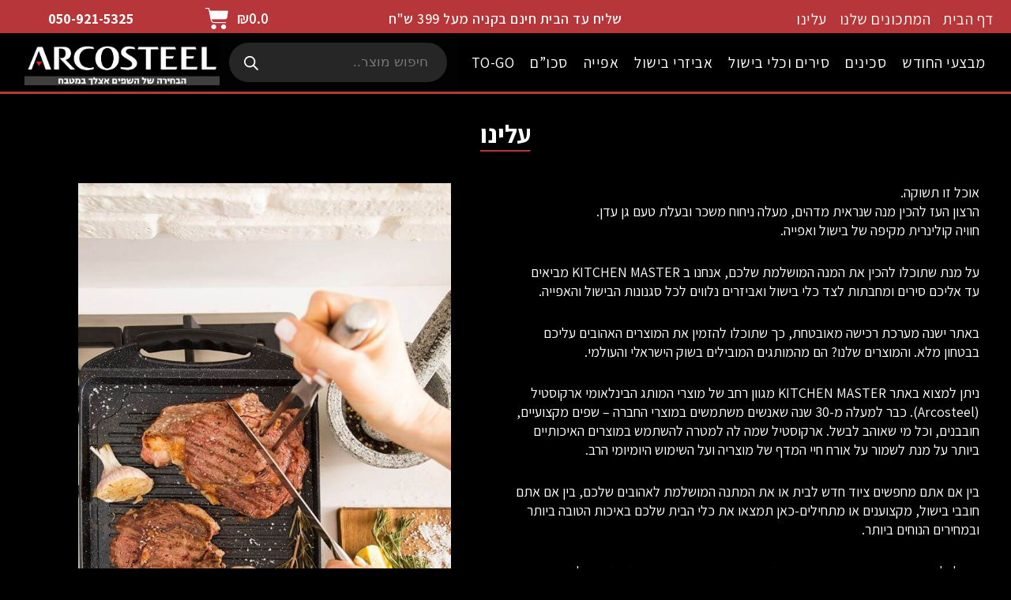

--- FILE ---
content_type: text/css; charset=utf-8
request_url: https://kitchenmaster.co.il/wp-content/uploads/elementor/css/post-20.css?ver=1715068920
body_size: 204
content:
.elementor-20 .elementor-element.elementor-element-4ecc139 > .elementor-container{max-width:1600px;}.elementor-20 .elementor-element.elementor-element-4ecc139{margin-top:0px;margin-bottom:0px;}.elementor-bc-flex-widget .elementor-20 .elementor-element.elementor-element-6e49ecc.elementor-column .elementor-widget-wrap{align-items:center;}.elementor-20 .elementor-element.elementor-element-6e49ecc.elementor-column.elementor-element[data-element_type="column"] > .elementor-widget-wrap.elementor-element-populated{align-content:center;align-items:center;}.elementor-20 .elementor-element.elementor-element-6e49ecc.elementor-column > .elementor-widget-wrap{justify-content:center;}.elementor-20 .elementor-element.elementor-element-15445a6 .elementor-heading-title{color:#FFFFFF;font-weight:bold;}.elementor-20 .elementor-element.elementor-element-15445a6 > .elementor-widget-container{margin:-0px -0px -0px -0px;padding:2em 0em 0em 0em;background-color:#000000;border-style:solid;border-width:0px 0px 2px 0px;border-color:#B63639;border-radius:0px 0px 2px 0px;box-shadow:0px 0px 10px 0px rgba(0,0,0,0.5);}.elementor-20 .elementor-element.elementor-element-15445a6{width:auto;max-width:auto;align-self:center;}.elementor-20 .elementor-element.elementor-element-8f5f2a3:not(.elementor-motion-effects-element-type-background), .elementor-20 .elementor-element.elementor-element-8f5f2a3 > .elementor-motion-effects-container > .elementor-motion-effects-layer{background-color:#000000;}.elementor-20 .elementor-element.elementor-element-8f5f2a3{transition:background 0.3s, border 0.3s, border-radius 0.3s, box-shadow 0.3s;margin-top:-0px;margin-bottom:-0px;padding:2em 2em 2em 2em;}.elementor-20 .elementor-element.elementor-element-8f5f2a3 > .elementor-background-overlay{transition:background 0.3s, border-radius 0.3s, opacity 0.3s;}.elementor-20 .elementor-element.elementor-element-29cbc00{columns:1;text-align:right;color:#FFFFFF;font-size:1.2em;}.elementor-20 .elementor-element.elementor-element-29cbc00 > .elementor-widget-container{margin:0px 0px 0px 0px;padding:-0px -0px -0px -0px;}.elementor-20 .elementor-element.elementor-element-311638f{text-align:center;}.elementor-20 .elementor-element.elementor-element-311638f img{width:80%;}body.elementor-page-20:not(.elementor-motion-effects-element-type-background), body.elementor-page-20 > .elementor-motion-effects-container > .elementor-motion-effects-layer{background-color:#000000;}@media(max-width:1024px){.elementor-20 .elementor-element.elementor-element-311638f img{width:50%;}}@media(max-width:767px){.elementor-20 .elementor-element.elementor-element-8f5f2a3{padding:2em 1em 2em 01em;}.elementor-20 .elementor-element.elementor-element-311638f img{width:100%;}}@media(min-width:768px){.elementor-20 .elementor-element.elementor-element-6e49ecc{width:100%;}}@media(max-width:1024px) and (min-width:768px){.elementor-20 .elementor-element.elementor-element-d5e3735{width:100%;}.elementor-20 .elementor-element.elementor-element-6f3cfa6{width:100%;}}

--- FILE ---
content_type: text/css; charset=utf-8
request_url: https://kitchenmaster.co.il/wp-content/uploads/elementor/css/post-7784.css?ver=1715246882
body_size: 2616
content:
.elementor-7784 .elementor-element.elementor-element-771928cb > .elementor-container{max-width:1600px;}.elementor-7784 .elementor-element.elementor-element-771928cb:not(.elementor-motion-effects-element-type-background), .elementor-7784 .elementor-element.elementor-element-771928cb > .elementor-motion-effects-container > .elementor-motion-effects-layer{background-color:#B63639;}.elementor-7784 .elementor-element.elementor-element-771928cb{transition:background 0.3s, border 0.3s, border-radius 0.3s, box-shadow 0.3s;margin-top:0px;margin-bottom:0px;padding:0.5em 1.5em 0.1em 1.5em;}.elementor-7784 .elementor-element.elementor-element-771928cb > .elementor-background-overlay{transition:background 0.3s, border-radius 0.3s, opacity 0.3s;}.elementor-bc-flex-widget .elementor-7784 .elementor-element.elementor-element-4f6efd96.elementor-column .elementor-widget-wrap{align-items:center;}.elementor-7784 .elementor-element.elementor-element-4f6efd96.elementor-column.elementor-element[data-element_type="column"] > .elementor-widget-wrap.elementor-element-populated{align-content:center;align-items:center;}.elementor-7784 .elementor-element.elementor-element-4f6efd96.elementor-column > .elementor-widget-wrap{justify-content:flex-start;}.elementor-7784 .elementor-element.elementor-element-3516e8f5 .elementor-icon-list-icon i{transition:color 0.3s;}.elementor-7784 .elementor-element.elementor-element-3516e8f5 .elementor-icon-list-icon svg{transition:fill 0.3s;}.elementor-7784 .elementor-element.elementor-element-3516e8f5{--e-icon-list-icon-size:14px;--icon-vertical-offset:0px;}.elementor-7784 .elementor-element.elementor-element-3516e8f5 .elementor-icon-list-item > .elementor-icon-list-text, .elementor-7784 .elementor-element.elementor-element-3516e8f5 .elementor-icon-list-item > a{font-size:1.3em;letter-spacing:0.5px;}.elementor-7784 .elementor-element.elementor-element-3516e8f5 .elementor-icon-list-text{color:#FFFFFF;transition:color 0.3s;}.elementor-7784 .elementor-element.elementor-element-3516e8f5 > .elementor-widget-container{padding:0px 0px 0px 0px;}.elementor-bc-flex-widget .elementor-7784 .elementor-element.elementor-element-5bfabdc8.elementor-column .elementor-widget-wrap{align-items:center;}.elementor-7784 .elementor-element.elementor-element-5bfabdc8.elementor-column.elementor-element[data-element_type="column"] > .elementor-widget-wrap.elementor-element-populated{align-content:center;align-items:center;}.elementor-7784 .elementor-element.elementor-element-5bfabdc8.elementor-column > .elementor-widget-wrap{justify-content:center;}.elementor-7784 .elementor-element.elementor-element-5bfabdc8 > .elementor-element-populated{margin:0px 0px 0px 0px;--e-column-margin-right:0px;--e-column-margin-left:0px;padding:0px 0px 0px 0px;}.elementor-7784 .elementor-element.elementor-element-5ac31d84{text-align:center;width:auto;max-width:auto;}.elementor-7784 .elementor-element.elementor-element-5ac31d84 .elementor-heading-title{color:#FFFFFF;font-size:1.2em;font-weight:500;letter-spacing:0.5px;}.elementor-7784 .elementor-element.elementor-element-5ac31d84 > .elementor-widget-container{margin:0px 0px 0px 0px;padding:0px 0px 0px 0px;}.elementor-bc-flex-widget .elementor-7784 .elementor-element.elementor-element-3f15c17d.elementor-column .elementor-widget-wrap{align-items:center;}.elementor-7784 .elementor-element.elementor-element-3f15c17d.elementor-column.elementor-element[data-element_type="column"] > .elementor-widget-wrap.elementor-element-populated{align-content:center;align-items:center;}.elementor-7784 .elementor-element.elementor-element-3f15c17d.elementor-column > .elementor-widget-wrap{justify-content:center;}.elementor-7784 .elementor-element.elementor-element-3f15c17d > .elementor-element-populated{margin:0px 0px 0px 0px;--e-column-margin-right:0px;--e-column-margin-left:0px;padding:0px 0px 0px 0px;}.elementor-7784 .elementor-element.elementor-element-23dcedec{--main-alignment:left;--divider-style:solid;--subtotal-divider-style:solid;--elementor-remove-from-cart-button:none;--remove-from-cart-button:block;--toggle-button-text-color:#FFFFFF;--toggle-button-icon-color:#FFFFFF;--toggle-button-border-width:0px;--toggle-icon-size:30px;--toggle-icon-padding:0px 0px 0px 0px;--items-indicator-background-color:#000000;--cart-border-style:none;--menu-cart-subtotal-text-align:right;--product-price-color:#353535;--cart-footer-layout:1fr;--products-max-height-sidecart:calc(100vh - 300px);--products-max-height-minicart:calc(100vh - 450px);--view-cart-button-background-color:#000000;--checkout-button-background-color:#B63639;width:auto;max-width:auto;}.elementor-7784 .elementor-element.elementor-element-23dcedec .elementor-menu-cart__toggle .elementor-button{font-size:1.3em;}body:not(.rtl) .elementor-7784 .elementor-element.elementor-element-23dcedec .elementor-menu-cart__toggle .elementor-button-text{margin-right:10px;}body.rtl .elementor-7784 .elementor-element.elementor-element-23dcedec .elementor-menu-cart__toggle .elementor-button-text{margin-left:10px;}.elementor-7784 .elementor-element.elementor-element-23dcedec .widget_shopping_cart_content{--subtotal-divider-left-width:0;--subtotal-divider-right-width:0;}.elementor-7784 .elementor-element.elementor-element-23dcedec .elementor-menu-cart__product-name a{color:#B63639;}.elementor-7784 .elementor-element.elementor-element-23dcedec .elementor-menu-cart__footer-buttons .elementor-button{font-weight:bold;letter-spacing:1px;}.elementor-7784 .elementor-element.elementor-element-23dcedec > .elementor-widget-container{margin:0em 0em 0em 0em;}.elementor-bc-flex-widget .elementor-7784 .elementor-element.elementor-element-48858cde.elementor-column .elementor-widget-wrap{align-items:center;}.elementor-7784 .elementor-element.elementor-element-48858cde.elementor-column.elementor-element[data-element_type="column"] > .elementor-widget-wrap.elementor-element-populated{align-content:center;align-items:center;}.elementor-7784 .elementor-element.elementor-element-48858cde.elementor-column > .elementor-widget-wrap{justify-content:center;}.elementor-7784 .elementor-element.elementor-element-2d4ea1e6 .elementor-icon-list-items:not(.elementor-inline-items) .elementor-icon-list-item:not(:last-child){padding-bottom:calc(0px/2);}.elementor-7784 .elementor-element.elementor-element-2d4ea1e6 .elementor-icon-list-items:not(.elementor-inline-items) .elementor-icon-list-item:not(:first-child){margin-top:calc(0px/2);}.elementor-7784 .elementor-element.elementor-element-2d4ea1e6 .elementor-icon-list-items.elementor-inline-items .elementor-icon-list-item{margin-right:calc(0px/2);margin-left:calc(0px/2);}.elementor-7784 .elementor-element.elementor-element-2d4ea1e6 .elementor-icon-list-items.elementor-inline-items{margin-right:calc(-0px/2);margin-left:calc(-0px/2);}body.rtl .elementor-7784 .elementor-element.elementor-element-2d4ea1e6 .elementor-icon-list-items.elementor-inline-items .elementor-icon-list-item:after{left:calc(-0px/2);}body:not(.rtl) .elementor-7784 .elementor-element.elementor-element-2d4ea1e6 .elementor-icon-list-items.elementor-inline-items .elementor-icon-list-item:after{right:calc(-0px/2);}.elementor-7784 .elementor-element.elementor-element-2d4ea1e6 .elementor-icon-list-icon i{transition:color 0.3s;}.elementor-7784 .elementor-element.elementor-element-2d4ea1e6 .elementor-icon-list-icon svg{transition:fill 0.3s;}.elementor-7784 .elementor-element.elementor-element-2d4ea1e6{--e-icon-list-icon-size:14px;--icon-vertical-offset:0px;width:auto;max-width:auto;}.elementor-7784 .elementor-element.elementor-element-2d4ea1e6 .elementor-icon-list-item > .elementor-icon-list-text, .elementor-7784 .elementor-element.elementor-element-2d4ea1e6 .elementor-icon-list-item > a{font-size:1.2em;font-weight:bold;}.elementor-7784 .elementor-element.elementor-element-2d4ea1e6 .elementor-icon-list-text{color:#FFFFFF;transition:color 0.3s;}.elementor-7784 .elementor-element.elementor-element-2d4ea1e6 > .elementor-widget-container{margin:0px 25px 0px 25px;}.elementor-7784 .elementor-element.elementor-element-1b5a72ea > .elementor-container{max-width:1600px;}.elementor-7784 .elementor-element.elementor-element-1b5a72ea > .elementor-container > .elementor-column > .elementor-widget-wrap{align-content:center;align-items:center;}.elementor-7784 .elementor-element.elementor-element-1b5a72ea:not(.elementor-motion-effects-element-type-background), .elementor-7784 .elementor-element.elementor-element-1b5a72ea > .elementor-motion-effects-container > .elementor-motion-effects-layer{background-color:#000000;}.elementor-7784 .elementor-element.elementor-element-1b5a72ea{border-style:solid;border-width:0px 0px 3px 0px;border-color:#B63639;transition:background 0.3s, border 0.3s, border-radius 0.3s, box-shadow 0.3s;padding:0em 1.5em 0em 1.5em;z-index:20;}.elementor-7784 .elementor-element.elementor-element-1b5a72ea > .elementor-background-overlay{transition:background 0.3s, border-radius 0.3s, opacity 0.3s;}.elementor-bc-flex-widget .elementor-7784 .elementor-element.elementor-element-59837187.elementor-column .elementor-widget-wrap{align-items:center;}.elementor-7784 .elementor-element.elementor-element-59837187.elementor-column.elementor-element[data-element_type="column"] > .elementor-widget-wrap.elementor-element-populated{align-content:center;align-items:center;}.elementor-7784 .elementor-element.elementor-element-59837187 > .elementor-element-populated{padding:0px 0px 0px 0px;}.elementor-7784 .elementor-element.elementor-element-1cd4af14 .elementor-menu-toggle{margin:0 auto;}.elementor-7784 .elementor-element.elementor-element-1cd4af14 .elementor-nav-menu .elementor-item{font-size:1.3em;font-weight:normal;letter-spacing:0.5px;}.elementor-7784 .elementor-element.elementor-element-1cd4af14 .elementor-nav-menu--main .elementor-item{color:#FFFFFF;fill:#FFFFFF;padding-left:10px;padding-right:10px;}.elementor-7784 .elementor-element.elementor-element-1cd4af14 .elementor-nav-menu--main .elementor-item:hover,
					.elementor-7784 .elementor-element.elementor-element-1cd4af14 .elementor-nav-menu--main .elementor-item.elementor-item-active,
					.elementor-7784 .elementor-element.elementor-element-1cd4af14 .elementor-nav-menu--main .elementor-item.highlighted,
					.elementor-7784 .elementor-element.elementor-element-1cd4af14 .elementor-nav-menu--main .elementor-item:focus{color:#FFFFFF;fill:#FFFFFF;}.elementor-7784 .elementor-element.elementor-element-1cd4af14 .elementor-nav-menu--main .elementor-item.elementor-item-active{color:#FFFFFF;}.elementor-7784 .elementor-element.elementor-element-1cd4af14 .elementor-nav-menu--dropdown a, .elementor-7784 .elementor-element.elementor-element-1cd4af14 .elementor-menu-toggle{color:#000000;}.elementor-7784 .elementor-element.elementor-element-1cd4af14 .elementor-nav-menu--dropdown{background-color:#FFFFFF;}.elementor-7784 .elementor-element.elementor-element-1cd4af14 .elementor-nav-menu--dropdown a:hover,
					.elementor-7784 .elementor-element.elementor-element-1cd4af14 .elementor-nav-menu--dropdown a.elementor-item-active,
					.elementor-7784 .elementor-element.elementor-element-1cd4af14 .elementor-nav-menu--dropdown a.highlighted,
					.elementor-7784 .elementor-element.elementor-element-1cd4af14 .elementor-menu-toggle:hover{color:#B63639;}.elementor-7784 .elementor-element.elementor-element-1cd4af14 .elementor-nav-menu--dropdown a:hover,
					.elementor-7784 .elementor-element.elementor-element-1cd4af14 .elementor-nav-menu--dropdown a.elementor-item-active,
					.elementor-7784 .elementor-element.elementor-element-1cd4af14 .elementor-nav-menu--dropdown a.highlighted{background-color:#FFFFFF;}.elementor-7784 .elementor-element.elementor-element-1cd4af14 .elementor-nav-menu--dropdown a.elementor-item-active{color:#000000;background-color:#FFFFFF;}.elementor-7784 .elementor-element.elementor-element-1cd4af14 .elementor-nav-menu--dropdown .elementor-item, .elementor-7784 .elementor-element.elementor-element-1cd4af14 .elementor-nav-menu--dropdown  .elementor-sub-item{font-size:1.3em;font-weight:500;letter-spacing:0.5px;}.elementor-bc-flex-widget .elementor-7784 .elementor-element.elementor-element-5c074a7d.elementor-column .elementor-widget-wrap{align-items:center;}.elementor-7784 .elementor-element.elementor-element-5c074a7d.elementor-column.elementor-element[data-element_type="column"] > .elementor-widget-wrap.elementor-element-populated{align-content:center;align-items:center;}.elementor-7784 .elementor-element.elementor-element-5c074a7d.elementor-column > .elementor-widget-wrap{justify-content:center;}.elementor-7784 .elementor-element.elementor-element-5c074a7d > .elementor-widget-wrap > .elementor-widget:not(.elementor-widget__width-auto):not(.elementor-widget__width-initial):not(:last-child):not(.elementor-absolute){margin-bottom:0px;}.elementor-7784 .elementor-element.elementor-element-5c074a7d > .elementor-element-populated{margin:0px 0px 0px 0px;--e-column-margin-right:0px;--e-column-margin-left:0px;padding:0px 0px 0px 0px;}.elementor-7784 .elementor-element.elementor-element-1fc0ce02 > .elementor-widget-container{margin:0px 0px 0px 0px;padding:0px 0px 0px 0px;}.elementor-bc-flex-widget .elementor-7784 .elementor-element.elementor-element-4ac8ea91.elementor-column .elementor-widget-wrap{align-items:center;}.elementor-7784 .elementor-element.elementor-element-4ac8ea91.elementor-column.elementor-element[data-element_type="column"] > .elementor-widget-wrap.elementor-element-populated{align-content:center;align-items:center;}.elementor-7784 .elementor-element.elementor-element-4ac8ea91.elementor-column > .elementor-widget-wrap{justify-content:flex-end;}.elementor-7784 .elementor-element.elementor-element-4ac8ea91 > .elementor-element-populated{margin:0px 0px 0px 0px;--e-column-margin-right:0px;--e-column-margin-left:0px;}.elementor-7784 .elementor-element.elementor-element-41ebff98 img{width:100%;}.elementor-7784 .elementor-element.elementor-element-3de01703 > .elementor-container{max-width:1600px;}.elementor-7784 .elementor-element.elementor-element-3de01703 > .elementor-container > .elementor-column > .elementor-widget-wrap{align-content:center;align-items:center;}.elementor-7784 .elementor-element.elementor-element-3de01703{overflow:hidden;border-style:solid;border-color:#B63639;transition:background 0.3s, border 0.3s, border-radius 0.3s, box-shadow 0.3s;}.elementor-7784 .elementor-element.elementor-element-3de01703:not(.elementor-motion-effects-element-type-background), .elementor-7784 .elementor-element.elementor-element-3de01703 > .elementor-motion-effects-container > .elementor-motion-effects-layer{background-color:#000000;}.elementor-7784 .elementor-element.elementor-element-3de01703 > .elementor-background-overlay{transition:background 0.3s, border-radius 0.3s, opacity 0.3s;}.elementor-7784 .elementor-element.elementor-element-c097ec4 .elementor-menu-toggle{margin:0 auto;}.elementor-7784 .elementor-element.elementor-element-c097ec4 .elementor-nav-menu--dropdown a, .elementor-7784 .elementor-element.elementor-element-c097ec4 .elementor-menu-toggle{color:#FFFFFF;}.elementor-7784 .elementor-element.elementor-element-c097ec4 .elementor-nav-menu--dropdown{background-color:#000000;}.elementor-7784 .elementor-element.elementor-element-c097ec4 .elementor-nav-menu--dropdown a:hover,
					.elementor-7784 .elementor-element.elementor-element-c097ec4 .elementor-nav-menu--dropdown a.elementor-item-active,
					.elementor-7784 .elementor-element.elementor-element-c097ec4 .elementor-nav-menu--dropdown a.highlighted,
					.elementor-7784 .elementor-element.elementor-element-c097ec4 .elementor-menu-toggle:hover{color:#FFFFFF;}.elementor-7784 .elementor-element.elementor-element-c097ec4 .elementor-nav-menu--dropdown a:hover,
					.elementor-7784 .elementor-element.elementor-element-c097ec4 .elementor-nav-menu--dropdown a.elementor-item-active,
					.elementor-7784 .elementor-element.elementor-element-c097ec4 .elementor-nav-menu--dropdown a.highlighted{background-color:#000000;}.elementor-7784 .elementor-element.elementor-element-c097ec4 .elementor-nav-menu--dropdown a.elementor-item-active{color:#F4F2F2;background-color:#000000;}.elementor-7784 .elementor-element.elementor-element-c097ec4 .elementor-nav-menu--dropdown .elementor-item, .elementor-7784 .elementor-element.elementor-element-c097ec4 .elementor-nav-menu--dropdown  .elementor-sub-item{font-family:"Assistant", Sans-serif;font-weight:500;}.elementor-7784 .elementor-element.elementor-element-c097ec4 .elementor-nav-menu--dropdown li:not(:last-child){border-style:solid;border-color:#202020;border-bottom-width:1px;}.elementor-7784 .elementor-element.elementor-element-c097ec4 div.elementor-menu-toggle{color:#FFFFFF;}.elementor-7784 .elementor-element.elementor-element-c097ec4 div.elementor-menu-toggle svg{fill:#FFFFFF;}.elementor-7784 .elementor-element.elementor-element-c097ec4{--nav-menu-icon-size:32px;}.elementor-7784 .elementor-element.elementor-element-c097ec4 > .elementor-widget-container{padding:7px 7px 7px 7px;}.elementor-bc-flex-widget .elementor-7784 .elementor-element.elementor-element-362d990d.elementor-column .elementor-widget-wrap{align-items:space-between;}.elementor-7784 .elementor-element.elementor-element-362d990d.elementor-column.elementor-element[data-element_type="column"] > .elementor-widget-wrap.elementor-element-populated{align-content:space-between;align-items:space-between;}.elementor-7784 .elementor-element.elementor-element-4930ff3d.elementor-column > .elementor-widget-wrap{justify-content:center;}.elementor-7784 .elementor-element.elementor-element-32cd56df{text-align:center;}.elementor-7784 .elementor-element.elementor-element-32cd56df .elementor-heading-title{color:#FFFFFF;font-family:"Assistant", Sans-serif;font-weight:600;}.elementor-7784 .elementor-element.elementor-element-75269a5{text-align:center;}.elementor-7784 .elementor-element.elementor-element-1534b1d0{--main-alignment:left;--divider-style:solid;--subtotal-divider-style:solid;--elementor-remove-from-cart-button:none;--remove-from-cart-button:block;--toggle-button-text-color:#FFFFFF;--toggle-button-icon-color:#FFFFFF;--toggle-button-border-width:0px;--toggle-icon-size:25px;--toggle-icon-padding:0px 0px 0px 0px;--items-indicator-background-color:#B60000;--cart-border-style:none;--menu-cart-subtotal-text-align:right;--product-price-color:#3A3A3A;--cart-footer-layout:1fr 1fr;--products-max-height-sidecart:calc(100vh - 240px);--products-max-height-minicart:calc(100vh - 385px);--view-cart-button-background-color:#000000;--checkout-button-background-color:#B63639;width:auto;max-width:auto;}.elementor-7784 .elementor-element.elementor-element-1534b1d0 .elementor-menu-cart__toggle .elementor-button{font-size:1.5em;}.elementor-7784 .elementor-element.elementor-element-1534b1d0 .widget_shopping_cart_content{--subtotal-divider-left-width:0;--subtotal-divider-right-width:0;}.elementor-7784 .elementor-element.elementor-element-1534b1d0 .elementor-menu-cart__product-name a{color:#B63639;}.elementor-7784 .elementor-element.elementor-element-1534b1d0 .elementor-menu-cart__product-price .product-quantity{color:#3A3A3A;}.elementor-7784:not(.elementor-motion-effects-element-type-background), .elementor-7784 > .elementor-motion-effects-container > .elementor-motion-effects-layer{background-color:#000000;}@media(min-width:768px){.elementor-7784 .elementor-element.elementor-element-4f6efd96{width:30%;}.elementor-7784 .elementor-element.elementor-element-5bfabdc8{width:40%;}.elementor-7784 .elementor-element.elementor-element-3f15c17d{width:15%;}.elementor-7784 .elementor-element.elementor-element-48858cde{width:15%;}.elementor-7784 .elementor-element.elementor-element-59837187{width:55%;}.elementor-7784 .elementor-element.elementor-element-5c074a7d{width:24.276%;}.elementor-7784 .elementor-element.elementor-element-4ac8ea91{width:20%;}}@media(max-width:1024px) and (min-width:768px){.elementor-7784 .elementor-element.elementor-element-7c1427d6{width:15%;}.elementor-7784 .elementor-element.elementor-element-362d990d{width:15%;}.elementor-7784 .elementor-element.elementor-element-4930ff3d{width:40%;}.elementor-7784 .elementor-element.elementor-element-55c907a6{width:30%;}}@media(max-width:1024px){.elementor-7784 .elementor-element.elementor-element-3de01703{border-width:0px 0px 2px 0px;}.elementor-7784 .elementor-element.elementor-element-7c1427d6.elementor-column > .elementor-widget-wrap{justify-content:center;}.elementor-7784 .elementor-element.elementor-element-c097ec4 .elementor-nav-menu--dropdown .elementor-item, .elementor-7784 .elementor-element.elementor-element-c097ec4 .elementor-nav-menu--dropdown  .elementor-sub-item{font-size:18px;}.elementor-7784 .elementor-element.elementor-element-c097ec4 .elementor-nav-menu--dropdown a{padding-top:22px;padding-bottom:22px;}.elementor-7784 .elementor-element.elementor-element-c097ec4 .elementor-nav-menu--main > .elementor-nav-menu > li > .elementor-nav-menu--dropdown, .elementor-7784 .elementor-element.elementor-element-c097ec4 .elementor-nav-menu__container.elementor-nav-menu--dropdown{margin-top:50px !important;}.elementor-7784 .elementor-element.elementor-element-c097ec4{--nav-menu-icon-size:30px;}.elementor-7784 .elementor-element.elementor-element-c097ec4 > .elementor-widget-container{padding:0px 7px 0px 0px;}.elementor-bc-flex-widget .elementor-7784 .elementor-element.elementor-element-362d990d.elementor-column .elementor-widget-wrap{align-items:center;}.elementor-7784 .elementor-element.elementor-element-362d990d.elementor-column.elementor-element[data-element_type="column"] > .elementor-widget-wrap.elementor-element-populated{align-content:center;align-items:center;}.elementor-7784 .elementor-element.elementor-element-362d990d.elementor-column > .elementor-widget-wrap{justify-content:center;}.elementor-bc-flex-widget .elementor-7784 .elementor-element.elementor-element-4930ff3d.elementor-column .elementor-widget-wrap{align-items:center;}.elementor-7784 .elementor-element.elementor-element-4930ff3d.elementor-column.elementor-element[data-element_type="column"] > .elementor-widget-wrap.elementor-element-populated{align-content:center;align-items:center;}.elementor-7784 .elementor-element.elementor-element-4930ff3d.elementor-column > .elementor-widget-wrap{justify-content:center;}.elementor-7784 .elementor-element.elementor-element-4930ff3d > .elementor-element-populated{padding:0px 0px 0px 0px;}.elementor-7784 .elementor-element.elementor-element-32cd56df{text-align:center;}.elementor-7784 .elementor-element.elementor-element-75269a5 img{height:60px;object-fit:contain;}.elementor-7784 .elementor-element.elementor-element-55c907a6.elementor-column > .elementor-widget-wrap{justify-content:center;}}@media(max-width:767px){.elementor-7784 .elementor-element.elementor-element-3de01703 > .elementor-container{max-width:767px;}.elementor-7784 .elementor-element.elementor-element-3de01703{border-width:0px 0px 2px 0px;padding:5px 0px 5px 0px;}.elementor-7784 .elementor-element.elementor-element-7c1427d6{width:16.66666666%;}.elementor-bc-flex-widget .elementor-7784 .elementor-element.elementor-element-7c1427d6.elementor-column .elementor-widget-wrap{align-items:center;}.elementor-7784 .elementor-element.elementor-element-7c1427d6.elementor-column.elementor-element[data-element_type="column"] > .elementor-widget-wrap.elementor-element-populated{align-content:center;align-items:center;}.elementor-7784 .elementor-element.elementor-element-7c1427d6.elementor-column > .elementor-widget-wrap{justify-content:center;}.elementor-7784 .elementor-element.elementor-element-7c1427d6 > .elementor-element-populated{margin:0px 0px 0px 0px;--e-column-margin-right:0px;--e-column-margin-left:0px;padding:0px 0px 0px 0px;}.elementor-7784 .elementor-element.elementor-element-c097ec4 .elementor-nav-menu--dropdown a{padding-top:22px;padding-bottom:22px;}.elementor-7784 .elementor-element.elementor-element-c097ec4 .elementor-nav-menu--main > .elementor-nav-menu > li > .elementor-nav-menu--dropdown, .elementor-7784 .elementor-element.elementor-element-c097ec4 .elementor-nav-menu__container.elementor-nav-menu--dropdown{margin-top:10px !important;}.elementor-7784 .elementor-element.elementor-element-c097ec4{--nav-menu-icon-size:30px;}.elementor-7784 .elementor-element.elementor-element-c097ec4 > .elementor-widget-container{padding:0px 7px 0px 0px;}.elementor-7784 .elementor-element.elementor-element-362d990d{width:16.666%;}.elementor-bc-flex-widget .elementor-7784 .elementor-element.elementor-element-362d990d.elementor-column .elementor-widget-wrap{align-items:center;}.elementor-7784 .elementor-element.elementor-element-362d990d.elementor-column.elementor-element[data-element_type="column"] > .elementor-widget-wrap.elementor-element-populated{align-content:center;align-items:center;}.elementor-7784 .elementor-element.elementor-element-362d990d > .elementor-widget-wrap > .elementor-widget:not(.elementor-widget__width-auto):not(.elementor-widget__width-initial):not(:last-child):not(.elementor-absolute){margin-bottom:0px;}.elementor-7784 .elementor-element.elementor-element-362d990d > .elementor-element-populated{padding:0px 0px 0px 0px;}.elementor-7784 .elementor-element.elementor-element-53f6544a > .elementor-widget-container{margin:0px 0px 0px 0px;}.elementor-7784 .elementor-element.elementor-element-53f6544a{width:var( --container-widget-width, 30px );max-width:30px;--container-widget-width:30px;--container-widget-flex-grow:0;align-self:center;}.elementor-7784 .elementor-element.elementor-element-4930ff3d{width:33.333%;}.elementor-bc-flex-widget .elementor-7784 .elementor-element.elementor-element-4930ff3d.elementor-column .elementor-widget-wrap{align-items:center;}.elementor-7784 .elementor-element.elementor-element-4930ff3d.elementor-column.elementor-element[data-element_type="column"] > .elementor-widget-wrap.elementor-element-populated{align-content:center;align-items:center;}.elementor-7784 .elementor-element.elementor-element-4930ff3d > .elementor-widget-wrap > .elementor-widget:not(.elementor-widget__width-auto):not(.elementor-widget__width-initial):not(:last-child):not(.elementor-absolute){margin-bottom:0px;}.elementor-7784 .elementor-element.elementor-element-4930ff3d > .elementor-element-populated{padding:0px 0px 0px 0px;}.elementor-7784 .elementor-element.elementor-element-32cd56df{text-align:center;}.elementor-7784 .elementor-element.elementor-element-32cd56df .elementor-heading-title{font-size:11px;}.elementor-7784 .elementor-element.elementor-element-32cd56df > .elementor-widget-container{margin:0px 0px 2px 0px;padding:0px 0px 0px 0px;}.elementor-7784 .elementor-element.elementor-element-75269a5{text-align:center;}.elementor-7784 .elementor-element.elementor-element-75269a5 img{height:30px;object-fit:contain;}.elementor-7784 .elementor-element.elementor-element-75269a5 > .elementor-widget-container{margin:0px 0px 0px 0px;}.elementor-7784 .elementor-element.elementor-element-55c907a6{width:33.333%;}.elementor-bc-flex-widget .elementor-7784 .elementor-element.elementor-element-55c907a6.elementor-column .elementor-widget-wrap{align-items:center;}.elementor-7784 .elementor-element.elementor-element-55c907a6.elementor-column.elementor-element[data-element_type="column"] > .elementor-widget-wrap.elementor-element-populated{align-content:center;align-items:center;}.elementor-7784 .elementor-element.elementor-element-55c907a6 > .elementor-element-populated{padding:0px 0px 0px 0px;}.elementor-7784 .elementor-element.elementor-element-1534b1d0{--main-alignment:center;--remove-item-button-size:20px;}.elementor-7784 .elementor-element.elementor-element-1534b1d0 .elementor-menu-cart__toggle .elementor-button{font-size:1.1em;}.elementor-7784 .elementor-element.elementor-element-1534b1d0 > .elementor-widget-container{margin:5px 0px 0px 0px;}}/* Start custom CSS for woocommerce-menu-cart, class: .elementor-element-23dcedec */.elementor-menu-cart__main{
    right: 0;
}/* End custom CSS */
/* Start custom CSS for nav-menu, class: .elementor-element-1cd4af14 *//* added as 2 menus are used*/
.elementor-7784 .elementor-element.elementor-element-1cd4af14 .elementor-nav-menu--dropdown .elementor-sub-item{
    background: #fff;
    padding-right:10px;
}/* End custom CSS */
/* Start custom CSS for nav-menu, class: .elementor-element-c097ec4 */.elementor-nav-menu--stretch .elementor-nav-menu__container.elementor-nav-menu--dropdown{
    position: fixed;
    height: 100%;
    border-top:solid 2px #B63639;
}
.menu-link.elementor-sub-item{
  background: #111;
  font-size: 16px !important;
  padding-right: 30px;
}

.elementor-7784 .elementor-element.elementor-element-c097ec4 .elementor-nav-menu--dropdown a.highlighted{
    background: #992e30
}/* End custom CSS */
/* Start custom CSS for fibosearch, class: .elementor-element-53f6544a */.dgwt-wcas-overlay-mobile{
    background: rgba(0,0,0,0.95);
    padding-top: 20px;
    height:100%;
}
.dgwt-wcas-search-input:hover{
    background: #4b4b4b !important;  
}
.dgwt-wcas-has-headings .dgwt-wcas-suggestion.dgwt-wcas-suggestion-tax.dgwt-wcas-suggestion-selected, .dgwt-wcas-has-headings .dgwt-wcas-suggestion.dgwt-wcas-suggestion-tax:hover{
    background-color: #B63639;
}
.dgwt-wcas-open-pirx.dgwt-wcas-overlay-mobile-on .dgwt-wcas-om-bar button.dgwt-wcas-om-return{
    background: #000;
    margin-right: 20px;
}
.dgwt-wcas-open-pirx.dgwt-wcas-overlay-mobile-on .dgwt-wcas-om-bar button.dgwt-wcas-om-return path{
    fill:#fff;
}
.dgwt-wcas-open-pirx.dgwt-wcas-overlay-mobile-on .dgwt-wcas-suggestions-wrapp{
    margin-top: 15px;    
}
.dgwt-wcas-style-pirx .dgwt-wcas-close:not(.dgwt-wcas-inner-preloader) path{
    fill:#fff;
}

.dgwt-wcas-om-bar{
    position:fixed;
}/* End custom CSS */
/* Start custom CSS for column, class: .elementor-element-362d990d */.elementor-element-a6ef678/* End custom CSS */

--- FILE ---
content_type: text/css; charset=utf-8
request_url: https://kitchenmaster.co.il/wp-content/uploads/elementor/css/post-156.css?ver=1715068921
body_size: 994
content:
.elementor-156 .elementor-element.elementor-element-57c5372 > .elementor-container{max-width:1200px;}.elementor-156 .elementor-element.elementor-element-57c5372:not(.elementor-motion-effects-element-type-background), .elementor-156 .elementor-element.elementor-element-57c5372 > .elementor-motion-effects-container > .elementor-motion-effects-layer{background-color:#000000;}.elementor-156 .elementor-element.elementor-element-57c5372{border-style:solid;border-width:3px 0px 0px 0px;border-color:#B63639;box-shadow:0px 0px 10px 0px rgba(0,0,0,0.5);transition:background 0.3s, border 0.3s, border-radius 0.3s, box-shadow 0.3s;padding:2em 2em 0em 2em;}.elementor-156 .elementor-element.elementor-element-57c5372, .elementor-156 .elementor-element.elementor-element-57c5372 > .elementor-background-overlay{border-radius:0px 0px 0px 0px;}.elementor-156 .elementor-element.elementor-element-57c5372 > .elementor-background-overlay{transition:background 0.3s, border-radius 0.3s, opacity 0.3s;}.elementor-156 .elementor-element.elementor-element-bfbeccf .elementor-icon-list-items:not(.elementor-inline-items) .elementor-icon-list-item:not(:last-child){padding-bottom:calc(5px/2);}.elementor-156 .elementor-element.elementor-element-bfbeccf .elementor-icon-list-items:not(.elementor-inline-items) .elementor-icon-list-item:not(:first-child){margin-top:calc(5px/2);}.elementor-156 .elementor-element.elementor-element-bfbeccf .elementor-icon-list-items.elementor-inline-items .elementor-icon-list-item{margin-right:calc(5px/2);margin-left:calc(5px/2);}.elementor-156 .elementor-element.elementor-element-bfbeccf .elementor-icon-list-items.elementor-inline-items{margin-right:calc(-5px/2);margin-left:calc(-5px/2);}body.rtl .elementor-156 .elementor-element.elementor-element-bfbeccf .elementor-icon-list-items.elementor-inline-items .elementor-icon-list-item:after{left:calc(-5px/2);}body:not(.rtl) .elementor-156 .elementor-element.elementor-element-bfbeccf .elementor-icon-list-items.elementor-inline-items .elementor-icon-list-item:after{right:calc(-5px/2);}.elementor-156 .elementor-element.elementor-element-bfbeccf .elementor-icon-list-icon i{transition:color 0.3s;}.elementor-156 .elementor-element.elementor-element-bfbeccf .elementor-icon-list-icon svg{transition:fill 0.3s;}.elementor-156 .elementor-element.elementor-element-bfbeccf{--e-icon-list-icon-size:14px;--icon-vertical-offset:0px;}.elementor-156 .elementor-element.elementor-element-bfbeccf .elementor-icon-list-item > .elementor-icon-list-text, .elementor-156 .elementor-element.elementor-element-bfbeccf .elementor-icon-list-item > a{font-size:15px;font-weight:bold;}.elementor-156 .elementor-element.elementor-element-bfbeccf .elementor-icon-list-text{text-shadow:0px 0px 10px rgba(0,0,0,0.3);color:#FFFFFF;transition:color 0.3s;}.elementor-156 .elementor-element.elementor-element-b97ca60 .elementor-icon-list-items:not(.elementor-inline-items) .elementor-icon-list-item:not(:last-child){padding-bottom:calc(5px/2);}.elementor-156 .elementor-element.elementor-element-b97ca60 .elementor-icon-list-items:not(.elementor-inline-items) .elementor-icon-list-item:not(:first-child){margin-top:calc(5px/2);}.elementor-156 .elementor-element.elementor-element-b97ca60 .elementor-icon-list-items.elementor-inline-items .elementor-icon-list-item{margin-right:calc(5px/2);margin-left:calc(5px/2);}.elementor-156 .elementor-element.elementor-element-b97ca60 .elementor-icon-list-items.elementor-inline-items{margin-right:calc(-5px/2);margin-left:calc(-5px/2);}body.rtl .elementor-156 .elementor-element.elementor-element-b97ca60 .elementor-icon-list-items.elementor-inline-items .elementor-icon-list-item:after{left:calc(-5px/2);}body:not(.rtl) .elementor-156 .elementor-element.elementor-element-b97ca60 .elementor-icon-list-items.elementor-inline-items .elementor-icon-list-item:after{right:calc(-5px/2);}.elementor-156 .elementor-element.elementor-element-b97ca60 .elementor-icon-list-icon i{transition:color 0.3s;}.elementor-156 .elementor-element.elementor-element-b97ca60 .elementor-icon-list-icon svg{transition:fill 0.3s;}.elementor-156 .elementor-element.elementor-element-b97ca60{--e-icon-list-icon-size:14px;--icon-vertical-offset:0px;}.elementor-156 .elementor-element.elementor-element-b97ca60 .elementor-icon-list-item > .elementor-icon-list-text, .elementor-156 .elementor-element.elementor-element-b97ca60 .elementor-icon-list-item > a{font-size:15px;font-weight:bold;}.elementor-156 .elementor-element.elementor-element-b97ca60 .elementor-icon-list-text{color:#FFFFFF;transition:color 0.3s;}.elementor-156 .elementor-element.elementor-element-9c780fe{column-gap:0px;color:#FFFFFF;font-size:15px;line-height:1.2em;}.elementor-bc-flex-widget .elementor-156 .elementor-element.elementor-element-41ce4ba.elementor-column .elementor-widget-wrap{align-items:flex-start;}.elementor-156 .elementor-element.elementor-element-41ce4ba.elementor-column.elementor-element[data-element_type="column"] > .elementor-widget-wrap.elementor-element-populated{align-content:flex-start;align-items:flex-start;}.elementor-156 .elementor-element.elementor-element-41ce4ba > .elementor-widget-wrap > .elementor-widget:not(.elementor-widget__width-auto):not(.elementor-widget__width-initial):not(:last-child):not(.elementor-absolute){margin-bottom:20px;}.elementor-156 .elementor-element.elementor-element-67abf3d .elementor-repeater-item-f5c85df.elementor-social-icon{background-color:#000000;}.elementor-156 .elementor-element.elementor-element-67abf3d .elementor-repeater-item-a2ffba6.elementor-social-icon{background-color:#000000;}.elementor-156 .elementor-element.elementor-element-67abf3d .elementor-repeater-item-f8a0b35.elementor-social-icon{background-color:#000000;}.elementor-156 .elementor-element.elementor-element-67abf3d .elementor-repeater-item-c251de9.elementor-social-icon{background-color:#000000;}.elementor-156 .elementor-element.elementor-element-67abf3d .elementor-repeater-item-111335c.elementor-social-icon{background-color:#000000;}.elementor-156 .elementor-element.elementor-element-67abf3d{--grid-template-columns:repeat(0, auto);--grid-column-gap:5px;--grid-row-gap:0px;}.elementor-156 .elementor-element.elementor-element-67abf3d .elementor-widget-container{text-align:center;}.elementor-156 .elementor-element.elementor-element-8510ccb img{width:99%;max-width:250px;transition-duration:0s;}.elementor-156 .elementor-element.elementor-element-8510ccb > .elementor-widget-container{margin:-21px 0px 0px 0px;padding:0em 0em 0em 0em;}.elementor-156 .elementor-element.elementor-element-c558e01:not(.elementor-motion-effects-element-type-background), .elementor-156 .elementor-element.elementor-element-c558e01 > .elementor-motion-effects-container > .elementor-motion-effects-layer{background-color:#000000;}.elementor-156 .elementor-element.elementor-element-c558e01{border-style:solid;border-width:2px 0px 0px 0px;border-color:#B63639;transition:background 0.3s, border 0.3s, border-radius 0.3s, box-shadow 0.3s;}.elementor-156 .elementor-element.elementor-element-c558e01 > .elementor-background-overlay{transition:background 0.3s, border-radius 0.3s, opacity 0.3s;}.elementor-156 .elementor-element.elementor-element-62cad24{text-align:center;color:#FFFFFF;font-size:0.7em;font-weight:bold;letter-spacing:1px;}@media(max-width:1024px){.elementor-156 .elementor-element.elementor-element-8510ccb img{max-width:250px;}}@media(min-width:768px){.elementor-156 .elementor-element.elementor-element-6505387{width:20%;}.elementor-156 .elementor-element.elementor-element-4a3f0ef{width:30%;}.elementor-156 .elementor-element.elementor-element-0bde684{width:24.964%;}.elementor-156 .elementor-element.elementor-element-41ce4ba{width:25%;}}@media(max-width:1024px) and (min-width:768px){.elementor-156 .elementor-element.elementor-element-6505387{width:25%;}.elementor-156 .elementor-element.elementor-element-4a3f0ef{width:25%;}.elementor-156 .elementor-element.elementor-element-0bde684{width:25%;}.elementor-156 .elementor-element.elementor-element-41ce4ba{width:25%;}}@media(max-width:767px){.elementor-156 .elementor-element.elementor-element-57c5372{padding:1em 1em 2em 1em;}.elementor-156 .elementor-element.elementor-element-6505387{width:50%;}.elementor-156 .elementor-element.elementor-element-6505387 > .elementor-element-populated{margin:0px 0px 20px 0px;--e-column-margin-right:0px;--e-column-margin-left:0px;padding:0em 1em 0em 0em;}.elementor-156 .elementor-element.elementor-element-4a3f0ef{width:50%;}.elementor-bc-flex-widget .elementor-156 .elementor-element.elementor-element-4a3f0ef.elementor-column .elementor-widget-wrap{align-items:flex-start;}.elementor-156 .elementor-element.elementor-element-4a3f0ef.elementor-column.elementor-element[data-element_type="column"] > .elementor-widget-wrap.elementor-element-populated{align-content:flex-start;align-items:flex-start;}.elementor-156 .elementor-element.elementor-element-4a3f0ef > .elementor-element-populated{margin:0px 0px 20px 0px;--e-column-margin-right:0px;--e-column-margin-left:0px;padding:0px 0px 0px 0px;}.elementor-156 .elementor-element.elementor-element-b97ca60 .elementor-icon-list-item > .elementor-icon-list-text, .elementor-156 .elementor-element.elementor-element-b97ca60 .elementor-icon-list-item > a{font-size:15px;}.elementor-156 .elementor-element.elementor-element-0bde684 > .elementor-element-populated{padding:0px 0px 0px 0px;}.elementor-156 .elementor-element.elementor-element-9c780fe > .elementor-widget-container{padding:2em 1em 0em 0em;}.elementor-156 .elementor-element.elementor-element-8510ccb img{max-width:240px;}}/* Start custom CSS for text-editor, class: .elementor-element-9c780fe *//* to remove telephone link in iphone*/
a[href^="tel"] {
  color: inherit; /* Inherit text color of parent element. */
  text-decoration: none; /*
}/* End custom CSS */
/* Start custom CSS for text-editor, class: .elementor-element-62cad24 */.elementor-156 .elementor-element.elementor-element-62cad24 p {margin: 0;}/* End custom CSS */

--- FILE ---
content_type: text/css; charset=utf-8
request_url: https://kitchenmaster.co.il/wp-content/uploads/elementor/css/post-1294.css?ver=1715068921
body_size: 234
content:
.elementor-1294 .elementor-element.elementor-element-2e39fb3 > .elementor-container{min-height:400px;}.elementor-1294 .elementor-element.elementor-element-4402fc7 .elementor-nav-menu .elementor-item{font-family:"Assistant", Sans-serif;font-weight:600;}.elementor-1294 .elementor-element.elementor-element-4402fc7 .elementor-nav-menu--main .elementor-item{color:#FFFFFF;fill:#FFFFFF;}.elementor-1294 .elementor-element.elementor-element-4402fc7 .elementor-nav-menu--main .elementor-item:hover,
					.elementor-1294 .elementor-element.elementor-element-4402fc7 .elementor-nav-menu--main .elementor-item.elementor-item-active,
					.elementor-1294 .elementor-element.elementor-element-4402fc7 .elementor-nav-menu--main .elementor-item.highlighted,
					.elementor-1294 .elementor-element.elementor-element-4402fc7 .elementor-nav-menu--main .elementor-item:focus{color:#B63639;fill:#B63639;}.elementor-1294 .elementor-element.elementor-element-4402fc7 .elementor-nav-menu--main .elementor-item.elementor-item-active{color:#B63639;}#elementor-popup-modal-1294 .dialog-message{width:640px;height:100vh;align-items:center;}#elementor-popup-modal-1294{justify-content:center;align-items:center;pointer-events:all;}#elementor-popup-modal-1294 .dialog-close-button{display:flex;top:5%;font-size:15px;}#elementor-popup-modal-1294 .dialog-widget-content{animation-duration:0.6s;background-color:#000000;box-shadow:2px 8px 23px 3px rgba(0,0,0,0.2);}body:not(.rtl) #elementor-popup-modal-1294 .dialog-close-button{right:5%;}body.rtl #elementor-popup-modal-1294 .dialog-close-button{left:5%;}#elementor-popup-modal-1294 .dialog-close-button i{color:#FFFFFF;}#elementor-popup-modal-1294 .dialog-close-button svg{fill:#FFFFFF;}@media(max-width:1024px){.elementor-1294 .elementor-element.elementor-element-2e39fb3 > .elementor-container{min-height:80vh;}.elementor-1294 .elementor-element.elementor-element-b355ff4 > .elementor-element-populated{padding:0em 2em 0em 2em;}#elementor-popup-modal-1294 .dialog-message{width:100vw;}}@media(max-width:767px){.elementor-1294 .elementor-element.elementor-element-2e39fb3 > .elementor-container{min-height:80vh;}.elementor-1294 .elementor-element.elementor-element-2e39fb3{margin-top:5%;margin-bottom:0%;padding:0em 0em 0em 0em;}.elementor-bc-flex-widget .elementor-1294 .elementor-element.elementor-element-b355ff4.elementor-column .elementor-widget-wrap{align-items:flex-start;}.elementor-1294 .elementor-element.elementor-element-b355ff4.elementor-column.elementor-element[data-element_type="column"] > .elementor-widget-wrap.elementor-element-populated{align-content:flex-start;align-items:flex-start;}.elementor-1294 .elementor-element.elementor-element-4402fc7 .elementor-nav-menu .elementor-item{font-size:18px;}.elementor-1294 .elementor-element.elementor-element-4402fc7 > .elementor-widget-container{margin:0% 5% 0% 0%;}#elementor-popup-modal-1294 .dialog-message{width:100vw;}#elementor-popup-modal-1294 .dialog-close-button{font-size:13px;}}/* Start custom CSS */#elementor-popup-modal-1294 .dialog-close-button i {
    font-size: 200%;
}/* End custom CSS */